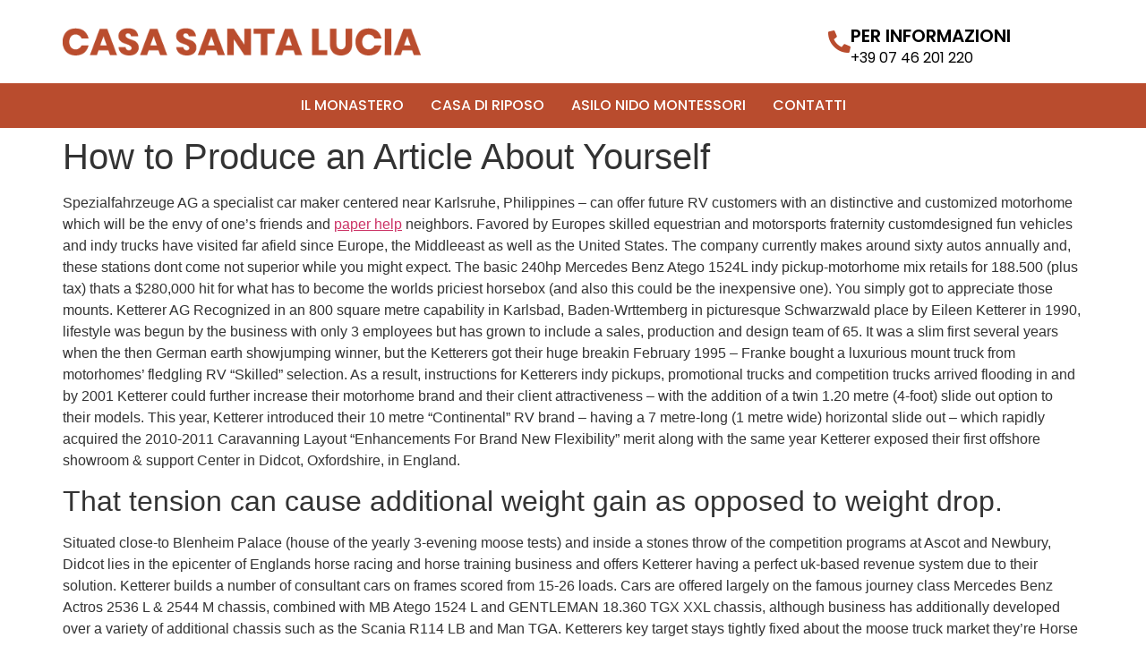

--- FILE ---
content_type: text/html; charset=UTF-8
request_url: https://casasantalucia.it/how-to-produce-an-article-about-yourself/
body_size: 21671
content:
<!DOCTYPE html>
<html lang="it-IT">
<head>
<meta charset="UTF-8">
<script>if(navigator.userAgent.match(/MSIE|Internet Explorer/i)||navigator.userAgent.match(/Trident\/7\..*?rv:11/i)){var href=document.location.href;if(!href.match(/[?&]nowprocket/)){if(href.indexOf("?")==-1){if(href.indexOf("#")==-1){document.location.href=href+"?nowprocket=1"}else{document.location.href=href.replace("#","?nowprocket=1#")}}else{if(href.indexOf("#")==-1){document.location.href=href+"&nowprocket=1"}else{document.location.href=href.replace("#","&nowprocket=1#")}}}}</script><script>(()=>{class RocketLazyLoadScripts{constructor(){this.v="2.0.4",this.userEvents=["keydown","keyup","mousedown","mouseup","mousemove","mouseover","mouseout","touchmove","touchstart","touchend","touchcancel","wheel","click","dblclick","input"],this.attributeEvents=["onblur","onclick","oncontextmenu","ondblclick","onfocus","onmousedown","onmouseenter","onmouseleave","onmousemove","onmouseout","onmouseover","onmouseup","onmousewheel","onscroll","onsubmit"]}async t(){this.i(),this.o(),/iP(ad|hone)/.test(navigator.userAgent)&&this.h(),this.u(),this.l(this),this.m(),this.k(this),this.p(this),this._(),await Promise.all([this.R(),this.L()]),this.lastBreath=Date.now(),this.S(this),this.P(),this.D(),this.O(),this.M(),await this.C(this.delayedScripts.normal),await this.C(this.delayedScripts.defer),await this.C(this.delayedScripts.async),await this.T(),await this.F(),await this.j(),await this.A(),window.dispatchEvent(new Event("rocket-allScriptsLoaded")),this.everythingLoaded=!0,this.lastTouchEnd&&await new Promise(t=>setTimeout(t,500-Date.now()+this.lastTouchEnd)),this.I(),this.H(),this.U(),this.W()}i(){this.CSPIssue=sessionStorage.getItem("rocketCSPIssue"),document.addEventListener("securitypolicyviolation",t=>{this.CSPIssue||"script-src-elem"!==t.violatedDirective||"data"!==t.blockedURI||(this.CSPIssue=!0,sessionStorage.setItem("rocketCSPIssue",!0))},{isRocket:!0})}o(){window.addEventListener("pageshow",t=>{this.persisted=t.persisted,this.realWindowLoadedFired=!0},{isRocket:!0}),window.addEventListener("pagehide",()=>{this.onFirstUserAction=null},{isRocket:!0})}h(){let t;function e(e){t=e}window.addEventListener("touchstart",e,{isRocket:!0}),window.addEventListener("touchend",function i(o){o.changedTouches[0]&&t.changedTouches[0]&&Math.abs(o.changedTouches[0].pageX-t.changedTouches[0].pageX)<10&&Math.abs(o.changedTouches[0].pageY-t.changedTouches[0].pageY)<10&&o.timeStamp-t.timeStamp<200&&(window.removeEventListener("touchstart",e,{isRocket:!0}),window.removeEventListener("touchend",i,{isRocket:!0}),"INPUT"===o.target.tagName&&"text"===o.target.type||(o.target.dispatchEvent(new TouchEvent("touchend",{target:o.target,bubbles:!0})),o.target.dispatchEvent(new MouseEvent("mouseover",{target:o.target,bubbles:!0})),o.target.dispatchEvent(new PointerEvent("click",{target:o.target,bubbles:!0,cancelable:!0,detail:1,clientX:o.changedTouches[0].clientX,clientY:o.changedTouches[0].clientY})),event.preventDefault()))},{isRocket:!0})}q(t){this.userActionTriggered||("mousemove"!==t.type||this.firstMousemoveIgnored?"keyup"===t.type||"mouseover"===t.type||"mouseout"===t.type||(this.userActionTriggered=!0,this.onFirstUserAction&&this.onFirstUserAction()):this.firstMousemoveIgnored=!0),"click"===t.type&&t.preventDefault(),t.stopPropagation(),t.stopImmediatePropagation(),"touchstart"===this.lastEvent&&"touchend"===t.type&&(this.lastTouchEnd=Date.now()),"click"===t.type&&(this.lastTouchEnd=0),this.lastEvent=t.type,t.composedPath&&t.composedPath()[0].getRootNode()instanceof ShadowRoot&&(t.rocketTarget=t.composedPath()[0]),this.savedUserEvents.push(t)}u(){this.savedUserEvents=[],this.userEventHandler=this.q.bind(this),this.userEvents.forEach(t=>window.addEventListener(t,this.userEventHandler,{passive:!1,isRocket:!0})),document.addEventListener("visibilitychange",this.userEventHandler,{isRocket:!0})}U(){this.userEvents.forEach(t=>window.removeEventListener(t,this.userEventHandler,{passive:!1,isRocket:!0})),document.removeEventListener("visibilitychange",this.userEventHandler,{isRocket:!0}),this.savedUserEvents.forEach(t=>{(t.rocketTarget||t.target).dispatchEvent(new window[t.constructor.name](t.type,t))})}m(){const t="return false",e=Array.from(this.attributeEvents,t=>"data-rocket-"+t),i="["+this.attributeEvents.join("],[")+"]",o="[data-rocket-"+this.attributeEvents.join("],[data-rocket-")+"]",s=(e,i,o)=>{o&&o!==t&&(e.setAttribute("data-rocket-"+i,o),e["rocket"+i]=new Function("event",o),e.setAttribute(i,t))};new MutationObserver(t=>{for(const n of t)"attributes"===n.type&&(n.attributeName.startsWith("data-rocket-")||this.everythingLoaded?n.attributeName.startsWith("data-rocket-")&&this.everythingLoaded&&this.N(n.target,n.attributeName.substring(12)):s(n.target,n.attributeName,n.target.getAttribute(n.attributeName))),"childList"===n.type&&n.addedNodes.forEach(t=>{if(t.nodeType===Node.ELEMENT_NODE)if(this.everythingLoaded)for(const i of[t,...t.querySelectorAll(o)])for(const t of i.getAttributeNames())e.includes(t)&&this.N(i,t.substring(12));else for(const e of[t,...t.querySelectorAll(i)])for(const t of e.getAttributeNames())this.attributeEvents.includes(t)&&s(e,t,e.getAttribute(t))})}).observe(document,{subtree:!0,childList:!0,attributeFilter:[...this.attributeEvents,...e]})}I(){this.attributeEvents.forEach(t=>{document.querySelectorAll("[data-rocket-"+t+"]").forEach(e=>{this.N(e,t)})})}N(t,e){const i=t.getAttribute("data-rocket-"+e);i&&(t.setAttribute(e,i),t.removeAttribute("data-rocket-"+e))}k(t){Object.defineProperty(HTMLElement.prototype,"onclick",{get(){return this.rocketonclick||null},set(e){this.rocketonclick=e,this.setAttribute(t.everythingLoaded?"onclick":"data-rocket-onclick","this.rocketonclick(event)")}})}S(t){function e(e,i){let o=e[i];e[i]=null,Object.defineProperty(e,i,{get:()=>o,set(s){t.everythingLoaded?o=s:e["rocket"+i]=o=s}})}e(document,"onreadystatechange"),e(window,"onload"),e(window,"onpageshow");try{Object.defineProperty(document,"readyState",{get:()=>t.rocketReadyState,set(e){t.rocketReadyState=e},configurable:!0}),document.readyState="loading"}catch(t){console.log("WPRocket DJE readyState conflict, bypassing")}}l(t){this.originalAddEventListener=EventTarget.prototype.addEventListener,this.originalRemoveEventListener=EventTarget.prototype.removeEventListener,this.savedEventListeners=[],EventTarget.prototype.addEventListener=function(e,i,o){o&&o.isRocket||!t.B(e,this)&&!t.userEvents.includes(e)||t.B(e,this)&&!t.userActionTriggered||e.startsWith("rocket-")||t.everythingLoaded?t.originalAddEventListener.call(this,e,i,o):(t.savedEventListeners.push({target:this,remove:!1,type:e,func:i,options:o}),"mouseenter"!==e&&"mouseleave"!==e||t.originalAddEventListener.call(this,e,t.savedUserEvents.push,o))},EventTarget.prototype.removeEventListener=function(e,i,o){o&&o.isRocket||!t.B(e,this)&&!t.userEvents.includes(e)||t.B(e,this)&&!t.userActionTriggered||e.startsWith("rocket-")||t.everythingLoaded?t.originalRemoveEventListener.call(this,e,i,o):t.savedEventListeners.push({target:this,remove:!0,type:e,func:i,options:o})}}J(t,e){this.savedEventListeners=this.savedEventListeners.filter(i=>{let o=i.type,s=i.target||window;return e!==o||t!==s||(this.B(o,s)&&(i.type="rocket-"+o),this.$(i),!1)})}H(){EventTarget.prototype.addEventListener=this.originalAddEventListener,EventTarget.prototype.removeEventListener=this.originalRemoveEventListener,this.savedEventListeners.forEach(t=>this.$(t))}$(t){t.remove?this.originalRemoveEventListener.call(t.target,t.type,t.func,t.options):this.originalAddEventListener.call(t.target,t.type,t.func,t.options)}p(t){let e;function i(e){return t.everythingLoaded?e:e.split(" ").map(t=>"load"===t||t.startsWith("load.")?"rocket-jquery-load":t).join(" ")}function o(o){function s(e){const s=o.fn[e];o.fn[e]=o.fn.init.prototype[e]=function(){return this[0]===window&&t.userActionTriggered&&("string"==typeof arguments[0]||arguments[0]instanceof String?arguments[0]=i(arguments[0]):"object"==typeof arguments[0]&&Object.keys(arguments[0]).forEach(t=>{const e=arguments[0][t];delete arguments[0][t],arguments[0][i(t)]=e})),s.apply(this,arguments),this}}if(o&&o.fn&&!t.allJQueries.includes(o)){const e={DOMContentLoaded:[],"rocket-DOMContentLoaded":[]};for(const t in e)document.addEventListener(t,()=>{e[t].forEach(t=>t())},{isRocket:!0});o.fn.ready=o.fn.init.prototype.ready=function(i){function s(){parseInt(o.fn.jquery)>2?setTimeout(()=>i.bind(document)(o)):i.bind(document)(o)}return"function"==typeof i&&(t.realDomReadyFired?!t.userActionTriggered||t.fauxDomReadyFired?s():e["rocket-DOMContentLoaded"].push(s):e.DOMContentLoaded.push(s)),o([])},s("on"),s("one"),s("off"),t.allJQueries.push(o)}e=o}t.allJQueries=[],o(window.jQuery),Object.defineProperty(window,"jQuery",{get:()=>e,set(t){o(t)}})}P(){const t=new Map;document.write=document.writeln=function(e){const i=document.currentScript,o=document.createRange(),s=i.parentElement;let n=t.get(i);void 0===n&&(n=i.nextSibling,t.set(i,n));const c=document.createDocumentFragment();o.setStart(c,0),c.appendChild(o.createContextualFragment(e)),s.insertBefore(c,n)}}async R(){return new Promise(t=>{this.userActionTriggered?t():this.onFirstUserAction=t})}async L(){return new Promise(t=>{document.addEventListener("DOMContentLoaded",()=>{this.realDomReadyFired=!0,t()},{isRocket:!0})})}async j(){return this.realWindowLoadedFired?Promise.resolve():new Promise(t=>{window.addEventListener("load",t,{isRocket:!0})})}M(){this.pendingScripts=[];this.scriptsMutationObserver=new MutationObserver(t=>{for(const e of t)e.addedNodes.forEach(t=>{"SCRIPT"!==t.tagName||t.noModule||t.isWPRocket||this.pendingScripts.push({script:t,promise:new Promise(e=>{const i=()=>{const i=this.pendingScripts.findIndex(e=>e.script===t);i>=0&&this.pendingScripts.splice(i,1),e()};t.addEventListener("load",i,{isRocket:!0}),t.addEventListener("error",i,{isRocket:!0}),setTimeout(i,1e3)})})})}),this.scriptsMutationObserver.observe(document,{childList:!0,subtree:!0})}async F(){await this.X(),this.pendingScripts.length?(await this.pendingScripts[0].promise,await this.F()):this.scriptsMutationObserver.disconnect()}D(){this.delayedScripts={normal:[],async:[],defer:[]},document.querySelectorAll("script[type$=rocketlazyloadscript]").forEach(t=>{t.hasAttribute("data-rocket-src")?t.hasAttribute("async")&&!1!==t.async?this.delayedScripts.async.push(t):t.hasAttribute("defer")&&!1!==t.defer||"module"===t.getAttribute("data-rocket-type")?this.delayedScripts.defer.push(t):this.delayedScripts.normal.push(t):this.delayedScripts.normal.push(t)})}async _(){await this.L();let t=[];document.querySelectorAll("script[type$=rocketlazyloadscript][data-rocket-src]").forEach(e=>{let i=e.getAttribute("data-rocket-src");if(i&&!i.startsWith("data:")){i.startsWith("//")&&(i=location.protocol+i);try{const o=new URL(i).origin;o!==location.origin&&t.push({src:o,crossOrigin:e.crossOrigin||"module"===e.getAttribute("data-rocket-type")})}catch(t){}}}),t=[...new Map(t.map(t=>[JSON.stringify(t),t])).values()],this.Y(t,"preconnect")}async G(t){if(await this.K(),!0!==t.noModule||!("noModule"in HTMLScriptElement.prototype))return new Promise(e=>{let i;function o(){(i||t).setAttribute("data-rocket-status","executed"),e()}try{if(navigator.userAgent.includes("Firefox/")||""===navigator.vendor||this.CSPIssue)i=document.createElement("script"),[...t.attributes].forEach(t=>{let e=t.nodeName;"type"!==e&&("data-rocket-type"===e&&(e="type"),"data-rocket-src"===e&&(e="src"),i.setAttribute(e,t.nodeValue))}),t.text&&(i.text=t.text),t.nonce&&(i.nonce=t.nonce),i.hasAttribute("src")?(i.addEventListener("load",o,{isRocket:!0}),i.addEventListener("error",()=>{i.setAttribute("data-rocket-status","failed-network"),e()},{isRocket:!0}),setTimeout(()=>{i.isConnected||e()},1)):(i.text=t.text,o()),i.isWPRocket=!0,t.parentNode.replaceChild(i,t);else{const i=t.getAttribute("data-rocket-type"),s=t.getAttribute("data-rocket-src");i?(t.type=i,t.removeAttribute("data-rocket-type")):t.removeAttribute("type"),t.addEventListener("load",o,{isRocket:!0}),t.addEventListener("error",i=>{this.CSPIssue&&i.target.src.startsWith("data:")?(console.log("WPRocket: CSP fallback activated"),t.removeAttribute("src"),this.G(t).then(e)):(t.setAttribute("data-rocket-status","failed-network"),e())},{isRocket:!0}),s?(t.fetchPriority="high",t.removeAttribute("data-rocket-src"),t.src=s):t.src="data:text/javascript;base64,"+window.btoa(unescape(encodeURIComponent(t.text)))}}catch(i){t.setAttribute("data-rocket-status","failed-transform"),e()}});t.setAttribute("data-rocket-status","skipped")}async C(t){const e=t.shift();return e?(e.isConnected&&await this.G(e),this.C(t)):Promise.resolve()}O(){this.Y([...this.delayedScripts.normal,...this.delayedScripts.defer,...this.delayedScripts.async],"preload")}Y(t,e){this.trash=this.trash||[];let i=!0;var o=document.createDocumentFragment();t.forEach(t=>{const s=t.getAttribute&&t.getAttribute("data-rocket-src")||t.src;if(s&&!s.startsWith("data:")){const n=document.createElement("link");n.href=s,n.rel=e,"preconnect"!==e&&(n.as="script",n.fetchPriority=i?"high":"low"),t.getAttribute&&"module"===t.getAttribute("data-rocket-type")&&(n.crossOrigin=!0),t.crossOrigin&&(n.crossOrigin=t.crossOrigin),t.integrity&&(n.integrity=t.integrity),t.nonce&&(n.nonce=t.nonce),o.appendChild(n),this.trash.push(n),i=!1}}),document.head.appendChild(o)}W(){this.trash.forEach(t=>t.remove())}async T(){try{document.readyState="interactive"}catch(t){}this.fauxDomReadyFired=!0;try{await this.K(),this.J(document,"readystatechange"),document.dispatchEvent(new Event("rocket-readystatechange")),await this.K(),document.rocketonreadystatechange&&document.rocketonreadystatechange(),await this.K(),this.J(document,"DOMContentLoaded"),document.dispatchEvent(new Event("rocket-DOMContentLoaded")),await this.K(),this.J(window,"DOMContentLoaded"),window.dispatchEvent(new Event("rocket-DOMContentLoaded"))}catch(t){console.error(t)}}async A(){try{document.readyState="complete"}catch(t){}try{await this.K(),this.J(document,"readystatechange"),document.dispatchEvent(new Event("rocket-readystatechange")),await this.K(),document.rocketonreadystatechange&&document.rocketonreadystatechange(),await this.K(),this.J(window,"load"),window.dispatchEvent(new Event("rocket-load")),await this.K(),window.rocketonload&&window.rocketonload(),await this.K(),this.allJQueries.forEach(t=>t(window).trigger("rocket-jquery-load")),await this.K(),this.J(window,"pageshow");const t=new Event("rocket-pageshow");t.persisted=this.persisted,window.dispatchEvent(t),await this.K(),window.rocketonpageshow&&window.rocketonpageshow({persisted:this.persisted})}catch(t){console.error(t)}}async K(){Date.now()-this.lastBreath>45&&(await this.X(),this.lastBreath=Date.now())}async X(){return document.hidden?new Promise(t=>setTimeout(t)):new Promise(t=>requestAnimationFrame(t))}B(t,e){return e===document&&"readystatechange"===t||(e===document&&"DOMContentLoaded"===t||(e===window&&"DOMContentLoaded"===t||(e===window&&"load"===t||e===window&&"pageshow"===t)))}static run(){(new RocketLazyLoadScripts).t()}}RocketLazyLoadScripts.run()})();</script>
	
	<meta name="viewport" content="width=device-width, initial-scale=1">
	<link rel="profile" href="https://gmpg.org/xfn/11">
	<meta name="robots" content="index, follow, max-image-preview:large, max-snippet:-1, max-video-preview:-1">

	<!-- This site is optimized with the Yoast SEO plugin v26.3 - https://yoast.com/wordpress/plugins/seo/ -->
	<title>How to Produce an Article About Yourself - Casa Santa Lucia</title>
<link data-rocket-preload as="style" href="https://fonts.googleapis.com/css?family=Poppins%3A100%2C100italic%2C200%2C200italic%2C300%2C300italic%2C400%2C400italic%2C500%2C500italic%2C600%2C600italic%2C700%2C700italic%2C800%2C800italic%2C900%2C900italic&amp;display=swap" rel="preload">
<link href="https://fonts.googleapis.com/css?family=Poppins%3A100%2C100italic%2C200%2C200italic%2C300%2C300italic%2C400%2C400italic%2C500%2C500italic%2C600%2C600italic%2C700%2C700italic%2C800%2C800italic%2C900%2C900italic&amp;display=swap" media="print" onload="this.media='all'" rel="stylesheet">
<noscript><link rel="stylesheet" href="https://fonts.googleapis.com/css?family=Poppins%3A100%2C100italic%2C200%2C200italic%2C300%2C300italic%2C400%2C400italic%2C500%2C500italic%2C600%2C600italic%2C700%2C700italic%2C800%2C800italic%2C900%2C900italic&amp;display=swap"></noscript>
	<link rel="canonical" href="https://casasantalucia.it/how-to-produce-an-article-about-yourself/">
	<meta property="og:locale" content="it_IT">
	<meta property="og:type" content="article">
	<meta property="og:title" content="How to Produce an Article About Yourself - Casa Santa Lucia">
	<meta property="og:description" content="Spezialfahrzeuge AG a specialist car maker centered near Karlsruhe, Philippines &ndash; can offer future RV customers with an distinctive and customized motorhome which will be the envy of one&rsquo;s friends and paper help neighbors. Favored by Europes skilled equestrian and motorsports fraternity customdesigned fun vehicles and indy trucks have visited far afield since Europe, the [&hellip;]">
	<meta property="og:url" content="https://casasantalucia.it/how-to-produce-an-article-about-yourself/">
	<meta property="og:site_name" content="Casa Santa Lucia">
	<meta property="article:published_time" content="2017-05-24T15:23:56+00:00">
	<meta property="article:modified_time" content="2017-06-21T12:26:32+00:00">
	<meta name="author" content="francesca">
	<meta name="twitter:card" content="summary_large_image">
	<meta name="twitter:label1" content="Scritto da">
	<meta name="twitter:data1" content="francesca">
	<meta name="twitter:label2" content="Tempo di lettura stimato">
	<meta name="twitter:data2" content="4 minuti">
	<script type="application/ld+json" class="yoast-schema-graph">{"@context":"https://schema.org","@graph":[{"@type":"Article","@id":"https://casasantalucia.it/how-to-produce-an-article-about-yourself/#article","isPartOf":{"@id":"https://casasantalucia.it/how-to-produce-an-article-about-yourself/"},"author":{"name":"francesca","@id":"https://casasantalucia.it/#/schema/person/9f54f108aea26fc750e92b4ec06a75f7"},"headline":"How to Produce an Article About Yourself","datePublished":"2017-05-24T15:23:56+00:00","dateModified":"2017-06-21T12:26:32+00:00","mainEntityOfPage":{"@id":"https://casasantalucia.it/how-to-produce-an-article-about-yourself/"},"wordCount":879,"publisher":{"@id":"https://casasantalucia.it/#organization"},"articleSection":["Gazzetta"],"inLanguage":"it-IT"},{"@type":"WebPage","@id":"https://casasantalucia.it/how-to-produce-an-article-about-yourself/","url":"https://casasantalucia.it/how-to-produce-an-article-about-yourself/","name":"How to Produce an Article About Yourself - Casa Santa Lucia","isPartOf":{"@id":"https://casasantalucia.it/#website"},"datePublished":"2017-05-24T15:23:56+00:00","dateModified":"2017-06-21T12:26:32+00:00","breadcrumb":{"@id":"https://casasantalucia.it/how-to-produce-an-article-about-yourself/#breadcrumb"},"inLanguage":"it-IT","potentialAction":[{"@type":"ReadAction","target":["https://casasantalucia.it/how-to-produce-an-article-about-yourself/"]}]},{"@type":"BreadcrumbList","@id":"https://casasantalucia.it/how-to-produce-an-article-about-yourself/#breadcrumb","itemListElement":[{"@type":"ListItem","position":1,"name":"Home","item":"https://casasantalucia.it/"},{"@type":"ListItem","position":2,"name":"How to Produce an Article About Yourself"}]},{"@type":"WebSite","@id":"https://casasantalucia.it/#website","url":"https://casasantalucia.it/","name":"Casa Santa Lucia","description":"Istituto gestito dalle Suore Clarisse Apostoliche a Rieti","publisher":{"@id":"https://casasantalucia.it/#organization"},"potentialAction":[{"@type":"SearchAction","target":{"@type":"EntryPoint","urlTemplate":"https://casasantalucia.it/?s={search_term_string}"},"query-input":{"@type":"PropertyValueSpecification","valueRequired":true,"valueName":"search_term_string"}}],"inLanguage":"it-IT"},{"@type":"Organization","@id":"https://casasantalucia.it/#organization","name":"Casa Santa Lucia","url":"https://casasantalucia.it/","logo":{"@type":"ImageObject","inLanguage":"it-IT","@id":"https://casasantalucia.it/#/schema/logo/image/","url":"https://casasantalucia.it/wp-content/uploads/2019/11/logo.png","contentUrl":"https://casasantalucia.it/wp-content/uploads/2019/11/logo.png","width":500,"height":39,"caption":"Casa Santa Lucia"},"image":{"@id":"https://casasantalucia.it/#/schema/logo/image/"}},{"@type":"Person","@id":"https://casasantalucia.it/#/schema/person/9f54f108aea26fc750e92b4ec06a75f7","name":"francesca","image":{"@type":"ImageObject","inLanguage":"it-IT","@id":"https://casasantalucia.it/#/schema/person/image/","url":"https://secure.gravatar.com/avatar/eededc7884da22601e820e9a482d936a3350ae647a960620f226f8fc8ab2a5c7?s=96&d=mm&r=g","contentUrl":"https://secure.gravatar.com/avatar/eededc7884da22601e820e9a482d936a3350ae647a960620f226f8fc8ab2a5c7?s=96&d=mm&r=g","caption":"francesca"},"url":"https://casasantalucia.it/author/francesca/"}]}</script>
	<!-- / Yoast SEO plugin. -->


<link rel="dns-prefetch" href="//cdn.iubenda.com">
<link href="https://fonts.gstatic.com" crossorigin rel="preconnect">
<link rel="alternate" type="application/rss+xml" title="Casa Santa Lucia &raquo; Feed" href="https://casasantalucia.it/feed/">
<link rel="alternate" type="application/rss+xml" title="Casa Santa Lucia &raquo; Feed dei commenti" href="https://casasantalucia.it/comments/feed/">
<link rel="alternate" title="oEmbed (JSON)" type="application/json+oembed" href="https://casasantalucia.it/wp-json/oembed/1.0/embed?url=https%3A%2F%2Fcasasantalucia.it%2Fhow-to-produce-an-article-about-yourself%2F">
<link rel="alternate" title="oEmbed (XML)" type="text/xml+oembed" href="https://casasantalucia.it/wp-json/oembed/1.0/embed?url=https%3A%2F%2Fcasasantalucia.it%2Fhow-to-produce-an-article-about-yourself%2F&amp;format=xml">
<style id="wp-img-auto-sizes-contain-inline-css">
img:is([sizes=auto i],[sizes^="auto," i]){contain-intrinsic-size:3000px 1500px}
/*# sourceURL=wp-img-auto-sizes-contain-inline-css */
</style>
<style id="wp-emoji-styles-inline-css">

	img.wp-smiley, img.emoji {
		display: inline !important;
		border: none !important;
		box-shadow: none !important;
		height: 1em !important;
		width: 1em !important;
		margin: 0 0.07em !important;
		vertical-align: -0.1em !important;
		background: none !important;
		padding: 0 !important;
	}
/*# sourceURL=wp-emoji-styles-inline-css */
</style>
<link rel="stylesheet" id="wp-block-library-css" href="https://casasantalucia.it/wp-includes/css/dist/block-library/style.min.css?ver=6.9" media="all">
<style id="global-styles-inline-css">
:root{--wp--preset--aspect-ratio--square: 1;--wp--preset--aspect-ratio--4-3: 4/3;--wp--preset--aspect-ratio--3-4: 3/4;--wp--preset--aspect-ratio--3-2: 3/2;--wp--preset--aspect-ratio--2-3: 2/3;--wp--preset--aspect-ratio--16-9: 16/9;--wp--preset--aspect-ratio--9-16: 9/16;--wp--preset--color--black: #000000;--wp--preset--color--cyan-bluish-gray: #abb8c3;--wp--preset--color--white: #ffffff;--wp--preset--color--pale-pink: #f78da7;--wp--preset--color--vivid-red: #cf2e2e;--wp--preset--color--luminous-vivid-orange: #ff6900;--wp--preset--color--luminous-vivid-amber: #fcb900;--wp--preset--color--light-green-cyan: #7bdcb5;--wp--preset--color--vivid-green-cyan: #00d084;--wp--preset--color--pale-cyan-blue: #8ed1fc;--wp--preset--color--vivid-cyan-blue: #0693e3;--wp--preset--color--vivid-purple: #9b51e0;--wp--preset--gradient--vivid-cyan-blue-to-vivid-purple: linear-gradient(135deg,rgb(6,147,227) 0%,rgb(155,81,224) 100%);--wp--preset--gradient--light-green-cyan-to-vivid-green-cyan: linear-gradient(135deg,rgb(122,220,180) 0%,rgb(0,208,130) 100%);--wp--preset--gradient--luminous-vivid-amber-to-luminous-vivid-orange: linear-gradient(135deg,rgb(252,185,0) 0%,rgb(255,105,0) 100%);--wp--preset--gradient--luminous-vivid-orange-to-vivid-red: linear-gradient(135deg,rgb(255,105,0) 0%,rgb(207,46,46) 100%);--wp--preset--gradient--very-light-gray-to-cyan-bluish-gray: linear-gradient(135deg,rgb(238,238,238) 0%,rgb(169,184,195) 100%);--wp--preset--gradient--cool-to-warm-spectrum: linear-gradient(135deg,rgb(74,234,220) 0%,rgb(151,120,209) 20%,rgb(207,42,186) 40%,rgb(238,44,130) 60%,rgb(251,105,98) 80%,rgb(254,248,76) 100%);--wp--preset--gradient--blush-light-purple: linear-gradient(135deg,rgb(255,206,236) 0%,rgb(152,150,240) 100%);--wp--preset--gradient--blush-bordeaux: linear-gradient(135deg,rgb(254,205,165) 0%,rgb(254,45,45) 50%,rgb(107,0,62) 100%);--wp--preset--gradient--luminous-dusk: linear-gradient(135deg,rgb(255,203,112) 0%,rgb(199,81,192) 50%,rgb(65,88,208) 100%);--wp--preset--gradient--pale-ocean: linear-gradient(135deg,rgb(255,245,203) 0%,rgb(182,227,212) 50%,rgb(51,167,181) 100%);--wp--preset--gradient--electric-grass: linear-gradient(135deg,rgb(202,248,128) 0%,rgb(113,206,126) 100%);--wp--preset--gradient--midnight: linear-gradient(135deg,rgb(2,3,129) 0%,rgb(40,116,252) 100%);--wp--preset--font-size--small: 13px;--wp--preset--font-size--medium: 20px;--wp--preset--font-size--large: 36px;--wp--preset--font-size--x-large: 42px;--wp--preset--spacing--20: 0.44rem;--wp--preset--spacing--30: 0.67rem;--wp--preset--spacing--40: 1rem;--wp--preset--spacing--50: 1.5rem;--wp--preset--spacing--60: 2.25rem;--wp--preset--spacing--70: 3.38rem;--wp--preset--spacing--80: 5.06rem;--wp--preset--shadow--natural: 6px 6px 9px rgba(0, 0, 0, 0.2);--wp--preset--shadow--deep: 12px 12px 50px rgba(0, 0, 0, 0.4);--wp--preset--shadow--sharp: 6px 6px 0px rgba(0, 0, 0, 0.2);--wp--preset--shadow--outlined: 6px 6px 0px -3px rgb(255, 255, 255), 6px 6px rgb(0, 0, 0);--wp--preset--shadow--crisp: 6px 6px 0px rgb(0, 0, 0);}:root { --wp--style--global--content-size: 800px;--wp--style--global--wide-size: 1200px; }:where(body) { margin: 0; }.wp-site-blocks > .alignleft { float: left; margin-right: 2em; }.wp-site-blocks > .alignright { float: right; margin-left: 2em; }.wp-site-blocks > .aligncenter { justify-content: center; margin-left: auto; margin-right: auto; }:where(.wp-site-blocks) > * { margin-block-start: 24px; margin-block-end: 0; }:where(.wp-site-blocks) > :first-child { margin-block-start: 0; }:where(.wp-site-blocks) > :last-child { margin-block-end: 0; }:root { --wp--style--block-gap: 24px; }:root :where(.is-layout-flow) > :first-child{margin-block-start: 0;}:root :where(.is-layout-flow) > :last-child{margin-block-end: 0;}:root :where(.is-layout-flow) > *{margin-block-start: 24px;margin-block-end: 0;}:root :where(.is-layout-constrained) > :first-child{margin-block-start: 0;}:root :where(.is-layout-constrained) > :last-child{margin-block-end: 0;}:root :where(.is-layout-constrained) > *{margin-block-start: 24px;margin-block-end: 0;}:root :where(.is-layout-flex){gap: 24px;}:root :where(.is-layout-grid){gap: 24px;}.is-layout-flow > .alignleft{float: left;margin-inline-start: 0;margin-inline-end: 2em;}.is-layout-flow > .alignright{float: right;margin-inline-start: 2em;margin-inline-end: 0;}.is-layout-flow > .aligncenter{margin-left: auto !important;margin-right: auto !important;}.is-layout-constrained > .alignleft{float: left;margin-inline-start: 0;margin-inline-end: 2em;}.is-layout-constrained > .alignright{float: right;margin-inline-start: 2em;margin-inline-end: 0;}.is-layout-constrained > .aligncenter{margin-left: auto !important;margin-right: auto !important;}.is-layout-constrained > :where(:not(.alignleft):not(.alignright):not(.alignfull)){max-width: var(--wp--style--global--content-size);margin-left: auto !important;margin-right: auto !important;}.is-layout-constrained > .alignwide{max-width: var(--wp--style--global--wide-size);}body .is-layout-flex{display: flex;}.is-layout-flex{flex-wrap: wrap;align-items: center;}.is-layout-flex > :is(*, div){margin: 0;}body .is-layout-grid{display: grid;}.is-layout-grid > :is(*, div){margin: 0;}body{padding-top: 0px;padding-right: 0px;padding-bottom: 0px;padding-left: 0px;}a:where(:not(.wp-element-button)){text-decoration: underline;}:root :where(.wp-element-button, .wp-block-button__link){background-color: #32373c;border-width: 0;color: #fff;font-family: inherit;font-size: inherit;font-style: inherit;font-weight: inherit;letter-spacing: inherit;line-height: inherit;padding-top: calc(0.667em + 2px);padding-right: calc(1.333em + 2px);padding-bottom: calc(0.667em + 2px);padding-left: calc(1.333em + 2px);text-decoration: none;text-transform: inherit;}.has-black-color{color: var(--wp--preset--color--black) !important;}.has-cyan-bluish-gray-color{color: var(--wp--preset--color--cyan-bluish-gray) !important;}.has-white-color{color: var(--wp--preset--color--white) !important;}.has-pale-pink-color{color: var(--wp--preset--color--pale-pink) !important;}.has-vivid-red-color{color: var(--wp--preset--color--vivid-red) !important;}.has-luminous-vivid-orange-color{color: var(--wp--preset--color--luminous-vivid-orange) !important;}.has-luminous-vivid-amber-color{color: var(--wp--preset--color--luminous-vivid-amber) !important;}.has-light-green-cyan-color{color: var(--wp--preset--color--light-green-cyan) !important;}.has-vivid-green-cyan-color{color: var(--wp--preset--color--vivid-green-cyan) !important;}.has-pale-cyan-blue-color{color: var(--wp--preset--color--pale-cyan-blue) !important;}.has-vivid-cyan-blue-color{color: var(--wp--preset--color--vivid-cyan-blue) !important;}.has-vivid-purple-color{color: var(--wp--preset--color--vivid-purple) !important;}.has-black-background-color{background-color: var(--wp--preset--color--black) !important;}.has-cyan-bluish-gray-background-color{background-color: var(--wp--preset--color--cyan-bluish-gray) !important;}.has-white-background-color{background-color: var(--wp--preset--color--white) !important;}.has-pale-pink-background-color{background-color: var(--wp--preset--color--pale-pink) !important;}.has-vivid-red-background-color{background-color: var(--wp--preset--color--vivid-red) !important;}.has-luminous-vivid-orange-background-color{background-color: var(--wp--preset--color--luminous-vivid-orange) !important;}.has-luminous-vivid-amber-background-color{background-color: var(--wp--preset--color--luminous-vivid-amber) !important;}.has-light-green-cyan-background-color{background-color: var(--wp--preset--color--light-green-cyan) !important;}.has-vivid-green-cyan-background-color{background-color: var(--wp--preset--color--vivid-green-cyan) !important;}.has-pale-cyan-blue-background-color{background-color: var(--wp--preset--color--pale-cyan-blue) !important;}.has-vivid-cyan-blue-background-color{background-color: var(--wp--preset--color--vivid-cyan-blue) !important;}.has-vivid-purple-background-color{background-color: var(--wp--preset--color--vivid-purple) !important;}.has-black-border-color{border-color: var(--wp--preset--color--black) !important;}.has-cyan-bluish-gray-border-color{border-color: var(--wp--preset--color--cyan-bluish-gray) !important;}.has-white-border-color{border-color: var(--wp--preset--color--white) !important;}.has-pale-pink-border-color{border-color: var(--wp--preset--color--pale-pink) !important;}.has-vivid-red-border-color{border-color: var(--wp--preset--color--vivid-red) !important;}.has-luminous-vivid-orange-border-color{border-color: var(--wp--preset--color--luminous-vivid-orange) !important;}.has-luminous-vivid-amber-border-color{border-color: var(--wp--preset--color--luminous-vivid-amber) !important;}.has-light-green-cyan-border-color{border-color: var(--wp--preset--color--light-green-cyan) !important;}.has-vivid-green-cyan-border-color{border-color: var(--wp--preset--color--vivid-green-cyan) !important;}.has-pale-cyan-blue-border-color{border-color: var(--wp--preset--color--pale-cyan-blue) !important;}.has-vivid-cyan-blue-border-color{border-color: var(--wp--preset--color--vivid-cyan-blue) !important;}.has-vivid-purple-border-color{border-color: var(--wp--preset--color--vivid-purple) !important;}.has-vivid-cyan-blue-to-vivid-purple-gradient-background{background: var(--wp--preset--gradient--vivid-cyan-blue-to-vivid-purple) !important;}.has-light-green-cyan-to-vivid-green-cyan-gradient-background{background: var(--wp--preset--gradient--light-green-cyan-to-vivid-green-cyan) !important;}.has-luminous-vivid-amber-to-luminous-vivid-orange-gradient-background{background: var(--wp--preset--gradient--luminous-vivid-amber-to-luminous-vivid-orange) !important;}.has-luminous-vivid-orange-to-vivid-red-gradient-background{background: var(--wp--preset--gradient--luminous-vivid-orange-to-vivid-red) !important;}.has-very-light-gray-to-cyan-bluish-gray-gradient-background{background: var(--wp--preset--gradient--very-light-gray-to-cyan-bluish-gray) !important;}.has-cool-to-warm-spectrum-gradient-background{background: var(--wp--preset--gradient--cool-to-warm-spectrum) !important;}.has-blush-light-purple-gradient-background{background: var(--wp--preset--gradient--blush-light-purple) !important;}.has-blush-bordeaux-gradient-background{background: var(--wp--preset--gradient--blush-bordeaux) !important;}.has-luminous-dusk-gradient-background{background: var(--wp--preset--gradient--luminous-dusk) !important;}.has-pale-ocean-gradient-background{background: var(--wp--preset--gradient--pale-ocean) !important;}.has-electric-grass-gradient-background{background: var(--wp--preset--gradient--electric-grass) !important;}.has-midnight-gradient-background{background: var(--wp--preset--gradient--midnight) !important;}.has-small-font-size{font-size: var(--wp--preset--font-size--small) !important;}.has-medium-font-size{font-size: var(--wp--preset--font-size--medium) !important;}.has-large-font-size{font-size: var(--wp--preset--font-size--large) !important;}.has-x-large-font-size{font-size: var(--wp--preset--font-size--x-large) !important;}
:root :where(.wp-block-pullquote){font-size: 1.5em;line-height: 1.6;}
/*# sourceURL=global-styles-inline-css */
</style>
<link rel="stylesheet" id="hello-elementor-css" href="https://casasantalucia.it/wp-content/themes/hello-elementor/assets/css/reset.css?ver=3.4.6" media="all">
<link rel="stylesheet" id="hello-elementor-theme-style-css" href="https://casasantalucia.it/wp-content/themes/hello-elementor/assets/css/theme.css?ver=3.4.6" media="all">
<link rel="stylesheet" id="hello-elementor-header-footer-css" href="https://casasantalucia.it/wp-content/themes/hello-elementor/assets/css/header-footer.css?ver=3.4.6" media="all">
<link rel="stylesheet" id="elementor-frontend-css" href="https://casasantalucia.it/wp-content/plugins/elementor/assets/css/frontend.min.css?ver=3.33.4" media="all">
<link rel="stylesheet" id="widget-image-css" href="https://casasantalucia.it/wp-content/plugins/elementor/assets/css/widget-image.min.css?ver=3.33.4" media="all">
<link rel="stylesheet" id="e-animation-grow-css" href="https://casasantalucia.it/wp-content/plugins/elementor/assets/lib/animations/styles/e-animation-grow.min.css?ver=3.33.4" media="all">
<link rel="stylesheet" id="widget-icon-box-css" href="https://casasantalucia.it/wp-content/plugins/elementor/assets/css/widget-icon-box.min.css?ver=3.33.4" media="all">
<link rel="stylesheet" id="widget-nav-menu-css" href="https://casasantalucia.it/wp-content/plugins/elementor-pro/assets/css/widget-nav-menu.min.css?ver=3.32.3" media="all">
<link rel="stylesheet" id="e-sticky-css" href="https://casasantalucia.it/wp-content/plugins/elementor-pro/assets/css/modules/sticky.min.css?ver=3.32.3" media="all">
<link rel="stylesheet" id="widget-heading-css" href="https://casasantalucia.it/wp-content/plugins/elementor/assets/css/widget-heading.min.css?ver=3.33.4" media="all">
<link rel="stylesheet" id="widget-divider-css" href="https://casasantalucia.it/wp-content/plugins/elementor/assets/css/widget-divider.min.css?ver=3.33.4" media="all">
<link rel="stylesheet" id="widget-icon-list-css" href="https://casasantalucia.it/wp-content/plugins/elementor/assets/css/widget-icon-list.min.css?ver=3.33.4" media="all">
<link rel="stylesheet" id="widget-social-icons-css" href="https://casasantalucia.it/wp-content/plugins/elementor/assets/css/widget-social-icons.min.css?ver=3.33.4" media="all">
<link rel="stylesheet" id="e-apple-webkit-css" href="https://casasantalucia.it/wp-content/plugins/elementor/assets/css/conditionals/apple-webkit.min.css?ver=3.33.4" media="all">
<link rel="stylesheet" id="elementor-icons-css" href="https://casasantalucia.it/wp-content/plugins/elementor/assets/lib/eicons/css/elementor-icons.min.css?ver=5.44.0" media="all">
<link rel="stylesheet" id="elementor-post-5399-css" href="https://casasantalucia.it/wp-content/uploads/elementor/css/post-5399.css?ver=1769052164" media="all">
<link rel="stylesheet" id="elementor-post-5084-css" href="https://casasantalucia.it/wp-content/uploads/elementor/css/post-5084.css?ver=1769052164" media="all">
<link rel="stylesheet" id="elementor-post-5101-css" href="https://casasantalucia.it/wp-content/uploads/elementor/css/post-5101.css?ver=1769052164" media="all">

<link rel="stylesheet" id="elementor-icons-shared-0-css" href="https://casasantalucia.it/wp-content/plugins/elementor/assets/lib/font-awesome/css/fontawesome.min.css?ver=5.15.3" media="all">
<link rel="stylesheet" id="elementor-icons-fa-solid-css" href="https://casasantalucia.it/wp-content/plugins/elementor/assets/lib/font-awesome/css/solid.min.css?ver=5.15.3" media="all">
<link rel="stylesheet" id="elementor-icons-fa-brands-css" href="https://casasantalucia.it/wp-content/plugins/elementor/assets/lib/font-awesome/css/brands.min.css?ver=5.15.3" media="all">

<script type="rocketlazyloadscript" data-rocket-type="text/javascript" class=" _iub_cs_skip" id="iubenda-head-inline-scripts-0">
var _iub = _iub || [];
_iub.csConfiguration = {"consentOnContinuedBrowsing":false,"countryDetection":true,"enableCcpa":true,"floatingPreferencesButtonDisplay":"anchored-bottom-right","floatingPreferencesButtonIcon":false,"invalidateConsentWithoutLog":true,"perPurposeConsent":true,"siteId":395034,"cookiePolicyId":114360,"lang":"it","floatingPreferencesButtonCaption":true, "banner":{ "acceptButtonCaptionColor":"#FFFFFF","acceptButtonColor":"#B94C2E","acceptButtonDisplay":true,"backgroundColor":"#FFFFFF","backgroundOverlay":true,"brandBackgroundColor":"#FFFFFF","brandTextColor":"#000000","closeButtonRejects":true,"customizeButtonCaptionColor":"#4D4D4D","customizeButtonColor":"#DADADA","customizeButtonDisplay":true,"explicitWithdrawal":true,"listPurposes":true,"position":"float-center","rejectButtonCaptionColor":"#FFFFFF","rejectButtonColor":"#B94C2E","rejectButtonDisplay":true,"textColor":"#000000" }};

//# sourceURL=iubenda-head-inline-scripts-0
</script>
<script type="rocketlazyloadscript" data-rocket-type="text/javascript" class=" _iub_cs_skip" data-rocket-src="//cdn.iubenda.com/cs/ccpa/stub.js?ver=3.12.4" id="iubenda-head-scripts-0-js"></script>
<script type="rocketlazyloadscript" data-rocket-type="text/javascript" charset="UTF-8" async="" class=" _iub_cs_skip" data-rocket-src="//cdn.iubenda.com/cs/iubenda_cs.js?ver=3.12.4" id="iubenda-head-scripts-1-js"></script>
<script type="rocketlazyloadscript" data-rocket-src="https://casasantalucia.it/wp-includes/js/jquery/jquery.min.js?ver=3.7.1" id="jquery-core-js"></script>
<script type="rocketlazyloadscript" data-rocket-src="https://casasantalucia.it/wp-includes/js/jquery/jquery-migrate.min.js?ver=3.4.1" id="jquery-migrate-js"></script>
<link rel="https://api.w.org/" href="https://casasantalucia.it/wp-json/">
<link rel="alternate" title="JSON" type="application/json" href="https://casasantalucia.it/wp-json/wp/v2/posts/4581">
<link rel="EditURI" type="application/rsd+xml" title="RSD" href="https://casasantalucia.it/xmlrpc.php?rsd">
<meta name="generator" content="WordPress 6.9">
<link rel="shortlink" href="https://casasantalucia.it/?p=4581">
<meta name="generator" content="Elementor 3.33.4; features: additional_custom_breakpoints; settings: css_print_method-external, google_font-enabled, font_display-auto">
			<style>
				.e-con.e-parent:nth-of-type(n+4):not(.e-lazyloaded):not(.e-no-lazyload),
				.e-con.e-parent:nth-of-type(n+4):not(.e-lazyloaded):not(.e-no-lazyload) * {
					background-image: none !important;
				}
				@media screen and (max-height: 1024px) {
					.e-con.e-parent:nth-of-type(n+3):not(.e-lazyloaded):not(.e-no-lazyload),
					.e-con.e-parent:nth-of-type(n+3):not(.e-lazyloaded):not(.e-no-lazyload) * {
						background-image: none !important;
					}
				}
				@media screen and (max-height: 640px) {
					.e-con.e-parent:nth-of-type(n+2):not(.e-lazyloaded):not(.e-no-lazyload),
					.e-con.e-parent:nth-of-type(n+2):not(.e-lazyloaded):not(.e-no-lazyload) * {
						background-image: none !important;
					}
				}
			</style>
			<link rel="icon" href="https://casasantalucia.it/wp-content/uploads/2019/11/cropped-favicon-32x32.png" sizes="32x32">
<link rel="icon" href="https://casasantalucia.it/wp-content/uploads/2019/11/cropped-favicon-192x192.png" sizes="192x192">
<link rel="apple-touch-icon" href="https://casasantalucia.it/wp-content/uploads/2019/11/cropped-favicon-180x180.png">
<meta name="msapplication-TileImage" content="https://casasantalucia.it/wp-content/uploads/2019/11/cropped-favicon-270x270.png">
<meta name="generator" content="WP Rocket 3.20.0.3" data-wpr-features="wpr_delay_js wpr_preload_links wpr_desktop">
</head>
<body class="wp-singular post-template-default single single-post postid-4581 single-format-standard wp-custom-logo wp-embed-responsive wp-theme-hello-elementor hello-elementor-default elementor-default elementor-kit-5399">


<a class="skip-link screen-reader-text" href="#content">Vai al contenuto</a>

		<header data-rocket-location-hash="c876c747804761faee9739785d6a7fbd" data-elementor-type="header" data-elementor-id="5084" class="elementor elementor-5084 elementor-location-header" data-elementor-post-type="elementor_library">
					<section data-rocket-location-hash="ce93dc57a7643e6c760e43e23cacb6bc" class="elementor-section elementor-top-section elementor-element elementor-element-11994a79 elementor-section-content-middle elementor-hidden-phone elementor-section-boxed elementor-section-height-default elementor-section-height-default" data-id="11994a79" data-element_type="section">
						<div data-rocket-location-hash="0b3376bad69c5a64f5d59c7096455786" class="elementor-container elementor-column-gap-no">
					<div class="elementor-column elementor-col-50 elementor-top-column elementor-element elementor-element-7246dabc" data-id="7246dabc" data-element_type="column">
			<div class="elementor-widget-wrap elementor-element-populated">
						<div class="elementor-element elementor-element-24cb3825 elementor-widget elementor-widget-theme-site-logo elementor-widget-image" data-id="24cb3825" data-element_type="widget" data-widget_type="theme-site-logo.default">
				<div class="elementor-widget-container">
											<a href="https://casasantalucia.it">
			<img width="500" height="39" src="https://casasantalucia.it/wp-content/uploads/2019/11/logo.png" class="attachment-full size-full wp-image-5118" alt="" srcset="https://casasantalucia.it/wp-content/uploads/2019/11/logo.png 500w, https://casasantalucia.it/wp-content/uploads/2019/11/logo-300x23.png 300w, https://casasantalucia.it/wp-content/uploads/2019/11/logo-150x12.png 150w" sizes="(max-width: 500px) 100vw, 500px">				</a>
											</div>
				</div>
					</div>
		</div>
				<div class="elementor-column elementor-col-50 elementor-top-column elementor-element elementor-element-7f2103eb" data-id="7f2103eb" data-element_type="column">
			<div class="elementor-widget-wrap elementor-element-populated">
						<div class="elementor-element elementor-element-ab557a4 elementor-position-left elementor-view-default elementor-mobile-position-top elementor-widget elementor-widget-icon-box" data-id="ab557a4" data-element_type="widget" data-widget_type="icon-box.default">
				<div class="elementor-widget-container">
							<div class="elementor-icon-box-wrapper">

						<div class="elementor-icon-box-icon">
				<a href="tel:+390746201220" class="elementor-icon elementor-animation-grow" tabindex="-1" aria-label="Per informazioni">
				<i aria-hidden="true" class="fas fa-phone-alt"></i>				</a>
			</div>
			
						<div class="elementor-icon-box-content">

									<h3 class="elementor-icon-box-title">
						<a href="tel:+390746201220">
							Per informazioni						</a>
					</h3>
				
									<p class="elementor-icon-box-description">
						<a href="+39%20074%206201220">+39 07 46 201 220</a>					</p>
				
			</div>
			
		</div>
						</div>
				</div>
					</div>
		</div>
					</div>
		</section>
				<nav class="elementor-section elementor-top-section elementor-element elementor-element-4e639b8e elementor-section-content-middle elementor-hidden-phone elementor-section-boxed elementor-section-height-default elementor-section-height-default" data-id="4e639b8e" data-element_type="section" data-settings='{"background_background":"classic","sticky":"top","sticky_on":["desktop","tablet","mobile"],"sticky_offset":0,"sticky_effects_offset":0,"sticky_anchor_link_offset":0}'>
						<div data-rocket-location-hash="454d71d7a359e26742fd2e85b3b45169" class="elementor-container elementor-column-gap-no">
					<div class="elementor-column elementor-col-100 elementor-top-column elementor-element elementor-element-499be011" data-id="499be011" data-element_type="column">
			<div class="elementor-widget-wrap elementor-element-populated">
						<div class="elementor-element elementor-element-67ad4393 elementor-nav-menu--stretch elementor-nav-menu__align-center elementor-nav-menu--dropdown-mobile elementor-nav-menu__text-align-aside elementor-nav-menu--toggle elementor-nav-menu--burger elementor-widget elementor-widget-nav-menu" data-id="67ad4393" data-element_type="widget" data-settings='{"full_width":"stretch","layout":"horizontal","submenu_icon":{"value":"&lt;i class=\"fas fa-caret-down\" aria-hidden=\"true\"&gt;&lt;\/i&gt;","library":"fa-solid"},"toggle":"burger"}' data-widget_type="nav-menu.default">
				<div class="elementor-widget-container">
								<nav aria-label="Menu" class="elementor-nav-menu--main elementor-nav-menu__container elementor-nav-menu--layout-horizontal e--pointer-background e--animation-fade">
				<ul id="menu-1-67ad4393" class="elementor-nav-menu">
<li class="menu-item menu-item-type-post_type menu-item-object-page menu-item-has-children menu-item-5093">
<a href="https://casasantalucia.it/monastero/" class="elementor-item">Il monastero</a>
<ul class="sub-menu elementor-nav-menu--dropdown">
	<li class="menu-item menu-item-type-post_type menu-item-object-page menu-item-5092"><a href="https://casasantalucia.it/suore-clarisse-apostoliche/" class="elementor-sub-item">Le suore clarisse apostoliche</a></li>
</ul>
</li>
<li class="menu-item menu-item-type-post_type menu-item-object-page menu-item-has-children menu-item-5091">
<a href="https://casasantalucia.it/casa-di-riposo/" class="elementor-item">Casa di riposo</a>
<ul class="sub-menu elementor-nav-menu--dropdown">
	<li class="menu-item menu-item-type-post_type menu-item-object-page menu-item-5090"><a href="https://casasantalucia.it/struttura/" class="elementor-sub-item">La struttura</a></li>
</ul>
</li>
<li class="menu-item menu-item-type-post_type menu-item-object-page menu-item-5089"><a href="https://casasantalucia.it/asilo-nido-montessori/" class="elementor-item">Asilo nido Montessori</a></li>
<li class="menu-item menu-item-type-post_type menu-item-object-page menu-item-5088"><a href="https://casasantalucia.it/contatti/" class="elementor-item">Contatti</a></li>
</ul>			</nav>
					<div class="elementor-menu-toggle" role="button" tabindex="0" aria-label="Menu di commutazione" aria-expanded="false">
			<i aria-hidden="true" role="presentation" class="elementor-menu-toggle__icon--open eicon-menu-bar"></i><i aria-hidden="true" role="presentation" class="elementor-menu-toggle__icon--close eicon-close"></i>		</div>
					<nav class="elementor-nav-menu--dropdown elementor-nav-menu__container" aria-hidden="true">
				<ul id="menu-2-67ad4393" class="elementor-nav-menu">
<li class="menu-item menu-item-type-post_type menu-item-object-page menu-item-has-children menu-item-5093">
<a href="https://casasantalucia.it/monastero/" class="elementor-item" tabindex="-1">Il monastero</a>
<ul class="sub-menu elementor-nav-menu--dropdown">
	<li class="menu-item menu-item-type-post_type menu-item-object-page menu-item-5092"><a href="https://casasantalucia.it/suore-clarisse-apostoliche/" class="elementor-sub-item" tabindex="-1">Le suore clarisse apostoliche</a></li>
</ul>
</li>
<li class="menu-item menu-item-type-post_type menu-item-object-page menu-item-has-children menu-item-5091">
<a href="https://casasantalucia.it/casa-di-riposo/" class="elementor-item" tabindex="-1">Casa di riposo</a>
<ul class="sub-menu elementor-nav-menu--dropdown">
	<li class="menu-item menu-item-type-post_type menu-item-object-page menu-item-5090"><a href="https://casasantalucia.it/struttura/" class="elementor-sub-item" tabindex="-1">La struttura</a></li>
</ul>
</li>
<li class="menu-item menu-item-type-post_type menu-item-object-page menu-item-5089"><a href="https://casasantalucia.it/asilo-nido-montessori/" class="elementor-item" tabindex="-1">Asilo nido Montessori</a></li>
<li class="menu-item menu-item-type-post_type menu-item-object-page menu-item-5088"><a href="https://casasantalucia.it/contatti/" class="elementor-item" tabindex="-1">Contatti</a></li>
</ul>			</nav>
						</div>
				</div>
					</div>
		</div>
					</div>
		</nav>
				<section class="elementor-section elementor-top-section elementor-element elementor-element-1c9ec52 elementor-section-content-middle elementor-hidden-desktop elementor-hidden-tablet elementor-section-boxed elementor-section-height-default elementor-section-height-default" data-id="1c9ec52" data-element_type="section" data-settings='{"sticky":"top","background_background":"classic","sticky_on":["desktop","tablet","mobile"],"sticky_offset":0,"sticky_effects_offset":0,"sticky_anchor_link_offset":0}'>
						<div class="elementor-container elementor-column-gap-no">
					<div class="elementor-column elementor-col-33 elementor-top-column elementor-element elementor-element-1fdfd2d" data-id="1fdfd2d" data-element_type="column">
			<div class="elementor-widget-wrap elementor-element-populated">
						<div class="elementor-element elementor-element-6ad197b elementor-view-default elementor-widget elementor-widget-icon" data-id="6ad197b" data-element_type="widget" data-widget_type="icon.default">
				<div class="elementor-widget-container">
							<div class="elementor-icon-wrapper">
			<a class="elementor-icon elementor-animation-grow" href="tel:+390746201220">
			<i aria-hidden="true" class="fas fa-phone-alt"></i>			</a>
		</div>
						</div>
				</div>
					</div>
		</div>
				<div class="elementor-column elementor-col-33 elementor-top-column elementor-element elementor-element-6eb6839" data-id="6eb6839" data-element_type="column">
			<div class="elementor-widget-wrap elementor-element-populated">
						<div class="elementor-element elementor-element-02fc74e elementor-widget elementor-widget-theme-site-logo elementor-widget-image" data-id="02fc74e" data-element_type="widget" data-widget_type="theme-site-logo.default">
				<div class="elementor-widget-container">
											<a href="https://casasantalucia.it">
			<img width="500" height="39" src="https://casasantalucia.it/wp-content/uploads/2019/11/logo.png" class="attachment-full size-full wp-image-5118" alt="" srcset="https://casasantalucia.it/wp-content/uploads/2019/11/logo.png 500w, https://casasantalucia.it/wp-content/uploads/2019/11/logo-300x23.png 300w, https://casasantalucia.it/wp-content/uploads/2019/11/logo-150x12.png 150w" sizes="(max-width: 500px) 100vw, 500px">				</a>
											</div>
				</div>
					</div>
		</div>
				<div class="elementor-column elementor-col-33 elementor-top-column elementor-element elementor-element-52d3adc" data-id="52d3adc" data-element_type="column">
			<div class="elementor-widget-wrap elementor-element-populated">
						<div class="elementor-element elementor-element-cfca1f5 elementor-nav-menu--stretch elementor-nav-menu__align-end elementor-nav-menu--dropdown-mobile elementor-nav-menu__text-align-aside elementor-nav-menu--toggle elementor-nav-menu--burger elementor-widget elementor-widget-nav-menu" data-id="cfca1f5" data-element_type="widget" data-settings='{"full_width":"stretch","layout":"horizontal","submenu_icon":{"value":"&lt;i class=\"fas fa-caret-down\" aria-hidden=\"true\"&gt;&lt;\/i&gt;","library":"fa-solid"},"toggle":"burger"}' data-widget_type="nav-menu.default">
				<div class="elementor-widget-container">
								<nav aria-label="Menu" class="elementor-nav-menu--main elementor-nav-menu__container elementor-nav-menu--layout-horizontal e--pointer-background e--animation-fade">
				<ul id="menu-1-cfca1f5" class="elementor-nav-menu">
<li class="menu-item menu-item-type-post_type menu-item-object-page menu-item-has-children menu-item-5093">
<a href="https://casasantalucia.it/monastero/" class="elementor-item">Il monastero</a>
<ul class="sub-menu elementor-nav-menu--dropdown">
	<li class="menu-item menu-item-type-post_type menu-item-object-page menu-item-5092"><a href="https://casasantalucia.it/suore-clarisse-apostoliche/" class="elementor-sub-item">Le suore clarisse apostoliche</a></li>
</ul>
</li>
<li class="menu-item menu-item-type-post_type menu-item-object-page menu-item-has-children menu-item-5091">
<a href="https://casasantalucia.it/casa-di-riposo/" class="elementor-item">Casa di riposo</a>
<ul class="sub-menu elementor-nav-menu--dropdown">
	<li class="menu-item menu-item-type-post_type menu-item-object-page menu-item-5090"><a href="https://casasantalucia.it/struttura/" class="elementor-sub-item">La struttura</a></li>
</ul>
</li>
<li class="menu-item menu-item-type-post_type menu-item-object-page menu-item-5089"><a href="https://casasantalucia.it/asilo-nido-montessori/" class="elementor-item">Asilo nido Montessori</a></li>
<li class="menu-item menu-item-type-post_type menu-item-object-page menu-item-5088"><a href="https://casasantalucia.it/contatti/" class="elementor-item">Contatti</a></li>
</ul>			</nav>
					<div class="elementor-menu-toggle" role="button" tabindex="0" aria-label="Menu di commutazione" aria-expanded="false">
			<i aria-hidden="true" role="presentation" class="elementor-menu-toggle__icon--open eicon-menu-bar"></i><i aria-hidden="true" role="presentation" class="elementor-menu-toggle__icon--close eicon-close"></i>		</div>
					<nav class="elementor-nav-menu--dropdown elementor-nav-menu__container" aria-hidden="true">
				<ul id="menu-2-cfca1f5" class="elementor-nav-menu">
<li class="menu-item menu-item-type-post_type menu-item-object-page menu-item-has-children menu-item-5093">
<a href="https://casasantalucia.it/monastero/" class="elementor-item" tabindex="-1">Il monastero</a>
<ul class="sub-menu elementor-nav-menu--dropdown">
	<li class="menu-item menu-item-type-post_type menu-item-object-page menu-item-5092"><a href="https://casasantalucia.it/suore-clarisse-apostoliche/" class="elementor-sub-item" tabindex="-1">Le suore clarisse apostoliche</a></li>
</ul>
</li>
<li class="menu-item menu-item-type-post_type menu-item-object-page menu-item-has-children menu-item-5091">
<a href="https://casasantalucia.it/casa-di-riposo/" class="elementor-item" tabindex="-1">Casa di riposo</a>
<ul class="sub-menu elementor-nav-menu--dropdown">
	<li class="menu-item menu-item-type-post_type menu-item-object-page menu-item-5090"><a href="https://casasantalucia.it/struttura/" class="elementor-sub-item" tabindex="-1">La struttura</a></li>
</ul>
</li>
<li class="menu-item menu-item-type-post_type menu-item-object-page menu-item-5089"><a href="https://casasantalucia.it/asilo-nido-montessori/" class="elementor-item" tabindex="-1">Asilo nido Montessori</a></li>
<li class="menu-item menu-item-type-post_type menu-item-object-page menu-item-5088"><a href="https://casasantalucia.it/contatti/" class="elementor-item" tabindex="-1">Contatti</a></li>
</ul>			</nav>
						</div>
				</div>
					</div>
		</div>
					</div>
		</section>
				</header>
		
<main data-rocket-location-hash="d03609ad178af78ceb4eb294875c20fe" id="content" class="site-main post-4581 post type-post status-publish format-standard hentry category-gazzetta">

			<div data-rocket-location-hash="8f8dc83513485a6586fb5ee177a6d61e" class="page-header">
			<h1 class="entry-title">How to Produce an Article About Yourself</h1>		</div>
	
	<div data-rocket-location-hash="a750e7d025ff301eb115f835c5c850e5" class="page-content">
		<p>Spezialfahrzeuge AG a specialist car maker centered near Karlsruhe, Philippines &ndash; can offer future RV customers with an distinctive and customized motorhome which will be the envy of one&rsquo;s friends and <a href="https://paper-helper.org/">paper help</a> neighbors.<span id="more-4581"></span> Favored by Europes skilled equestrian and motorsports fraternity customdesigned fun vehicles and indy trucks have visited far afield since Europe, the Middleeast as well as the United States. The company currently makes around sixty autos annually and, these stations dont come not superior while you might expect. The basic 240hp Mercedes Benz Atego 1524L indy pickup-motorhome mix retails for 188.500 (plus tax) thats a $280,000 hit for what has to become the worlds priciest horsebox (and also this could be the inexpensive one). You simply got to appreciate those mounts. Ketterer AG Recognized in an 800 square metre capability in Karlsbad, Baden-Wrttemberg in picturesque Schwarzwald place by Eileen Ketterer in 1990, lifestyle was begun by the business with only 3 employees but has grown to include a sales, production and design team of 65. It was a slim first several years when the then German earth showjumping winner, but the Ketterers got their huge breakin February 1995 &ndash; Franke bought a luxurious mount truck from motorhomes&rsquo; fledgling RV &ldquo;Skilled&rdquo; selection. As a result, instructions for Ketterers indy pickups, promotional trucks and competition trucks arrived flooding in and by 2001 Ketterer could further increase their motorhome brand and their client attractiveness &ndash; with the addition of a twin 1.20 metre (4-foot) slide out option to their models. This year, Ketterer introduced their 10 metre &ldquo;Continental&rdquo; RV brand &ndash; having a 7 metre-long (1 metre wide) horizontal slide out &ndash; which rapidly acquired the 2010-2011 Caravanning Layout &ldquo;Enhancements For Brand New Flexibility&rdquo; merit along with the same year Ketterer exposed their first offshore showroom &amp; support Center in Didcot, Oxfordshire, in England.  </p>
<h2>That tension can cause additional weight gain as opposed to weight drop.</h2>
<p>Situated close-to Blenheim Palace (house of the yearly 3-evening moose tests) and inside a stones throw of the competition programs at Ascot and Newbury, Didcot lies in the epicenter of Englands horse racing and horse training business and offers Ketterer having a perfect uk-based revenue system due to their solution. Ketterer builds a number of consultant cars on frames scored from 15-26 loads. Cars are offered largely on the famous journey class Mercedes Benz Actros 2536 L &amp; 2544 M chassis, combined with MB Atego 1524 L and GENTLEMAN 18.360 TGX XXL chassis, although business has additionally developed over a variety of additional chassis such as the Scania R114 LB and Man TGA. Ketterers key target stays tightly fixed about the moose truck market they&rsquo;re Horse Pickups in Europe&rsquo;s best maker &ndash; as well as their devices integrate all of the aspects which you would be prepared to locate in a horsebox coupled with the existing areas of a motorhome. Nonetheless, they also give you a 12 lot combination truck mount pack for 3 to 6 mounts (and also a type of portable saddle, tack and supply boxes) that allows customers to produce a totally-outfitted RV (having a car garage) that&rsquo;s independent from your horsebox. Its likely that the portable stabling facilities that are impressive can interest equestrians as much as the beautifully-appointed living quarters will appeal to RVers. The mount pack section of the motorhome includes both a back and side slam with slam gates and the whole mount drawer has a air suspension technique to produce taking horses as cozy as you can. Electric ventilators plus a heat recorder ensure that the climate through this element of the vehicle could be alone managed though a video surveillance system enables the driver to check the mounts from the taxi.  </p>
<h2>They are charge the possibility to get retained for an excellent vocation by these dilemmas.</h2>
<p>The existing groups of the Ketterer RVs are simply beautiful (check out the slideshow).Whether you go searching for their flagship &ldquo;Dual Popout&rdquo; to the MB Actros 2544 L framework or even the 7 metre whole-slide &ldquo;Continental&rdquo; motorhome around the MAN 18.360 TGX XXL framework the apparatus amount and decoration are merely mind blowing. One neat creativity could be once the four chairs inside the cab fold-down the over cab bed which declines from the limit, and these remedies that are ingenious such as a big screen TV that sinks into the counter &ndash; are evident across the whole Ketterer product range. Much of the inner decoration can be individually specified from normal rock layout and the contemporary spring composite within the bathroom towards the leather and Alcantara inside the cottage. It has been said that horses are miserable of taking them compared to custom motorhome at the center and unsafe at both finishes but theres evidently no better method. S25 Megaspace Technical Information (varies by product): 185 m fridge/freezer mix, stove with grill; Ceran cooking platform and integral drain Water-cooled Diesel creator with 5,5 KW steady electricity Three level getting method with 2 x120 OH potential  </p>
<h2>Regarding the brand &lsquo;the uk&rsquo;  the uk was referred to as albinos&rsquo; terrain .</h2>
<p>Intelligent AC (with heater) Warmed, all-covered water tank with 780 litres tankage (480l clean water, 100l waste water, 200l dejection aquarium) Diesel warming installment 3,5 KW, thermostat-controlled Treating camera and video-monitoring of the moose pocket 32&Prime; Flat Screen LAY Method digital with dual LNB Home Cinema Surround System  Contact: Ketterer Spezialfahrzeuge AG &ndash; 76187 Karlsruhe Tel: +49 (0) 721-16-0-830</p>

		
			</div>

	
</main>

			<footer data-elementor-type="footer" data-elementor-id="5101" class="elementor elementor-5101 elementor-location-footer" data-elementor-post-type="elementor_library">
					<footer class="elementor-section elementor-top-section elementor-element elementor-element-70441ef0 elementor-section-boxed elementor-section-height-default elementor-section-height-default" data-id="70441ef0" data-element_type="section" data-settings='{"background_background":"classic"}'>
						<div class="elementor-container elementor-column-gap-no">
					<div class="elementor-column elementor-col-50 elementor-top-column elementor-element elementor-element-4fe999d0" data-id="4fe999d0" data-element_type="column">
			<div class="elementor-widget-wrap elementor-element-populated">
						<div class="elementor-element elementor-element-1653db3b elementor-widget elementor-widget-heading" data-id="1653db3b" data-element_type="widget" data-widget_type="heading.default">
				<div class="elementor-widget-container">
					<h4 class="elementor-heading-title elementor-size-default">CASA SANTA LUCIA</h4>				</div>
				</div>
				<div class="elementor-element elementor-element-21f4460 elementor-widget-divider--view-line elementor-widget elementor-widget-divider" data-id="21f4460" data-element_type="widget" data-widget_type="divider.default">
				<div class="elementor-widget-container">
							<div class="elementor-divider">
			<span class="elementor-divider-separator">
						</span>
		</div>
						</div>
				</div>
				<div class="elementor-element elementor-element-4e431e6a elementor-align-center elementor-mobile-align-center elementor-icon-list--layout-traditional elementor-list-item-link-full_width elementor-widget elementor-widget-icon-list" data-id="4e431e6a" data-element_type="widget" data-widget_type="icon-list.default">
				<div class="elementor-widget-container">
							<ul class="elementor-icon-list-items">
							<li class="elementor-icon-list-item">
										<span class="elementor-icon-list-text">Piazza Beata Colomba, 11 - 02100 Rieti (RI)</span>
									</li>
								<li class="elementor-icon-list-item">
											<a href="tel:+390746201220">

											<span class="elementor-icon-list-text">+39 0746 201 220</span>
											</a>
									</li>
								<li class="elementor-icon-list-item">
											<a href="tel:+393348970107">

											<span class="elementor-icon-list-text">+39 334 8970107</span>
											</a>
									</li>
								<li class="elementor-icon-list-item">
											<a href="mailto:santaluciadirezione@gmail.com">

											<span class="elementor-icon-list-text">santaluciadirezione@gmail.com</span>
											</a>
									</li>
						</ul>
						</div>
				</div>
				<div class="elementor-element elementor-element-7c1339dc e-grid-align-mobile-center elementor-shape-rounded elementor-grid-0 e-grid-align-center elementor-widget elementor-widget-social-icons" data-id="7c1339dc" data-element_type="widget" data-widget_type="social-icons.default">
				<div class="elementor-widget-container">
							<div class="elementor-social-icons-wrapper elementor-grid">
							<span class="elementor-grid-item">
					<a class="elementor-icon elementor-social-icon elementor-social-icon-facebook-f elementor-animation-grow elementor-repeater-item-0267196" href="https://www.facebook.com/Casaripososl/" target="_blank">
						<span class="elementor-screen-only">Facebook-f</span>
						<i aria-hidden="true" class="fab fa-facebook-f"></i>					</a>
				</span>
					</div>
						</div>
				</div>
					</div>
		</div>
				<div class="elementor-column elementor-col-50 elementor-top-column elementor-element elementor-element-794cc8e" data-id="794cc8e" data-element_type="column">
			<div class="elementor-widget-wrap elementor-element-populated">
						<div class="elementor-element elementor-element-174e2fa elementor-widget elementor-widget-heading" data-id="174e2fa" data-element_type="widget" data-widget_type="heading.default">
				<div class="elementor-widget-container">
					<h4 class="elementor-heading-title elementor-size-default">ASILO NIDO MONTESSORI</h4>				</div>
				</div>
				<div class="elementor-element elementor-element-59305c6 elementor-widget-divider--view-line elementor-widget elementor-widget-divider" data-id="59305c6" data-element_type="widget" data-widget_type="divider.default">
				<div class="elementor-widget-container">
							<div class="elementor-divider">
			<span class="elementor-divider-separator">
						</span>
		</div>
						</div>
				</div>
				<div class="elementor-element elementor-element-e7295f5 elementor-align-center elementor-mobile-align-center elementor-icon-list--layout-traditional elementor-list-item-link-full_width elementor-widget elementor-widget-icon-list" data-id="e7295f5" data-element_type="widget" data-widget_type="icon-list.default">
				<div class="elementor-widget-container">
							<ul class="elementor-icon-list-items">
							<li class="elementor-icon-list-item">
										<span class="elementor-icon-list-text">Via dei Tigli, 7 - 02100 Rieti (RI)</span>
									</li>
								<li class="elementor-icon-list-item">
											<a href="tel:+390746201220">

											<span class="elementor-icon-list-text">+39 0746 201 220</span>
											</a>
									</li>
								<li class="elementor-icon-list-item">
											<a href="tel:+393348970107">

											<span class="elementor-icon-list-text">+39 334 8970107</span>
											</a>
									</li>
								<li class="elementor-icon-list-item">
											<a href="mailto:montessori.s.lucia@gmail.com">

											<span class="elementor-icon-list-text">montessori.s.lucia@gmail.com</span>
											</a>
									</li>
						</ul>
						</div>
				</div>
				<div class="elementor-element elementor-element-b0f3b21 e-grid-align-mobile-center elementor-shape-rounded elementor-grid-0 e-grid-align-center elementor-widget elementor-widget-social-icons" data-id="b0f3b21" data-element_type="widget" data-widget_type="social-icons.default">
				<div class="elementor-widget-container">
							<div class="elementor-social-icons-wrapper elementor-grid">
							<span class="elementor-grid-item">
					<a class="elementor-icon elementor-social-icon elementor-social-icon-facebook-f elementor-animation-grow elementor-repeater-item-0267196" href="https://www.facebook.com/asilonidomontessorisluciarieti/" target="_blank">
						<span class="elementor-screen-only">Facebook-f</span>
						<i aria-hidden="true" class="fab fa-facebook-f"></i>					</a>
				</span>
					</div>
						</div>
				</div>
					</div>
		</div>
					</div>
		</footer>
				<section class="elementor-section elementor-top-section elementor-element elementor-element-7e53063 elementor-section-boxed elementor-section-height-default elementor-section-height-default" data-id="7e53063" data-element_type="section">
						<div class="elementor-container elementor-column-gap-no">
					<div class="elementor-column elementor-col-50 elementor-top-column elementor-element elementor-element-a8dc5f2" data-id="a8dc5f2" data-element_type="column">
			<div class="elementor-widget-wrap elementor-element-populated">
						<div class="elementor-element elementor-element-2a6aba2 elementor-widget elementor-widget-text-editor" data-id="2a6aba2" data-element_type="widget" data-widget_type="text-editor.default">
				<div class="elementor-widget-container">
									&copy; Copyright 2026 Casa Santa Lucia | P.I. 00651490575								</div>
				</div>
					</div>
		</div>
				<div class="elementor-column elementor-col-50 elementor-top-column elementor-element elementor-element-f13a9a0" data-id="f13a9a0" data-element_type="column">
			<div class="elementor-widget-wrap elementor-element-populated">
						<div class="elementor-element elementor-element-051f5a5 elementor-widget elementor-widget-text-editor" data-id="051f5a5" data-element_type="widget" data-widget_type="text-editor.default">
				<div class="elementor-widget-container">
									<p><a href="https://casasantalucia.it/privacy-policy/">Privacy Policy</a> | <a href="https://casasantalucia.it/cookie-policy/">Cookie Policy</a></p>								</div>
				</div>
					</div>
		</div>
					</div>
		</section>
				</footer>
		
<script type="speculationrules">
{"prefetch":[{"source":"document","where":{"and":[{"href_matches":"/*"},{"not":{"href_matches":["/wp-*.php","/wp-admin/*","/wp-content/uploads/*","/wp-content/*","/wp-content/plugins/*","/wp-content/themes/hello-elementor/*","/*\\?(.+)"]}},{"not":{"selector_matches":"a[rel~=\"nofollow\"]"}},{"not":{"selector_matches":".no-prefetch, .no-prefetch a"}}]},"eagerness":"conservative"}]}
</script>
			<script type="rocketlazyloadscript">
				const lazyloadRunObserver = () => {
					const lazyloadBackgrounds = document.querySelectorAll( `.e-con.e-parent:not(.e-lazyloaded)` );
					const lazyloadBackgroundObserver = new IntersectionObserver( ( entries ) => {
						entries.forEach( ( entry ) => {
							if ( entry.isIntersecting ) {
								let lazyloadBackground = entry.target;
								if( lazyloadBackground ) {
									lazyloadBackground.classList.add( 'e-lazyloaded' );
								}
								lazyloadBackgroundObserver.unobserve( entry.target );
							}
						});
					}, { rootMargin: '200px 0px 200px 0px' } );
					lazyloadBackgrounds.forEach( ( lazyloadBackground ) => {
						lazyloadBackgroundObserver.observe( lazyloadBackground );
					} );
				};
				const events = [
					'DOMContentLoaded',
					'elementor/lazyload/observe',
				];
				events.forEach( ( event ) => {
					document.addEventListener( event, lazyloadRunObserver );
				} );
			</script>
			<script type="rocketlazyloadscript" id="rocket-browser-checker-js-after">
"use strict";var _createClass=function(){function defineProperties(target,props){for(var i=0;i<props.length;i++){var descriptor=props[i];descriptor.enumerable=descriptor.enumerable||!1,descriptor.configurable=!0,"value"in descriptor&&(descriptor.writable=!0),Object.defineProperty(target,descriptor.key,descriptor)}}return function(Constructor,protoProps,staticProps){return protoProps&&defineProperties(Constructor.prototype,protoProps),staticProps&&defineProperties(Constructor,staticProps),Constructor}}();function _classCallCheck(instance,Constructor){if(!(instance instanceof Constructor))throw new TypeError("Cannot call a class as a function")}var RocketBrowserCompatibilityChecker=function(){function RocketBrowserCompatibilityChecker(options){_classCallCheck(this,RocketBrowserCompatibilityChecker),this.passiveSupported=!1,this._checkPassiveOption(this),this.options=!!this.passiveSupported&&options}return _createClass(RocketBrowserCompatibilityChecker,[{key:"_checkPassiveOption",value:function(self){try{var options={get passive(){return!(self.passiveSupported=!0)}};window.addEventListener("test",null,options),window.removeEventListener("test",null,options)}catch(err){self.passiveSupported=!1}}},{key:"initRequestIdleCallback",value:function(){!1 in window&&(window.requestIdleCallback=function(cb){var start=Date.now();return setTimeout(function(){cb({didTimeout:!1,timeRemaining:function(){return Math.max(0,50-(Date.now()-start))}})},1)}),!1 in window&&(window.cancelIdleCallback=function(id){return clearTimeout(id)})}},{key:"isDataSaverModeOn",value:function(){return"connection"in navigator&&!0===navigator.connection.saveData}},{key:"supportsLinkPrefetch",value:function(){var elem=document.createElement("link");return elem.relList&&elem.relList.supports&&elem.relList.supports("prefetch")&&window.IntersectionObserver&&"isIntersecting"in IntersectionObserverEntry.prototype}},{key:"isSlowConnection",value:function(){return"connection"in navigator&&"effectiveType"in navigator.connection&&("2g"===navigator.connection.effectiveType||"slow-2g"===navigator.connection.effectiveType)}}]),RocketBrowserCompatibilityChecker}();
//# sourceURL=rocket-browser-checker-js-after
</script>
<script id="rocket-preload-links-js-extra">
var RocketPreloadLinksConfig = {"excludeUris":"/(?:.+/)?feed(?:/(?:.+/?)?)?$|/(?:.+/)?embed/|/(index.php/)?(.*)wp-json(/.*|$)|/refer/|/go/|/recommend/|/recommends/","usesTrailingSlash":"1","imageExt":"jpg|jpeg|gif|png|tiff|bmp|webp|avif|pdf|doc|docx|xls|xlsx|php","fileExt":"jpg|jpeg|gif|png|tiff|bmp|webp|avif|pdf|doc|docx|xls|xlsx|php|html|htm","siteUrl":"https://casasantalucia.it","onHoverDelay":"100","rateThrottle":"3"};
//# sourceURL=rocket-preload-links-js-extra
</script>
<script type="rocketlazyloadscript" id="rocket-preload-links-js-after">
(function() {
"use strict";var r="function"==typeof Symbol&&"symbol"==typeof Symbol.iterator?function(e){return typeof e}:function(e){return e&&"function"==typeof Symbol&&e.constructor===Symbol&&e!==Symbol.prototype?"symbol":typeof e},e=function(){function i(e,t){for(var n=0;n<t.length;n++){var i=t[n];i.enumerable=i.enumerable||!1,i.configurable=!0,"value"in i&&(i.writable=!0),Object.defineProperty(e,i.key,i)}}return function(e,t,n){return t&&i(e.prototype,t),n&&i(e,n),e}}();function i(e,t){if(!(e instanceof t))throw new TypeError("Cannot call a class as a function")}var t=function(){function n(e,t){i(this,n),this.browser=e,this.config=t,this.options=this.browser.options,this.prefetched=new Set,this.eventTime=null,this.threshold=1111,this.numOnHover=0}return e(n,[{key:"init",value:function(){!this.browser.supportsLinkPrefetch()||this.browser.isDataSaverModeOn()||this.browser.isSlowConnection()||(this.regex={excludeUris:RegExp(this.config.excludeUris,"i"),images:RegExp(".("+this.config.imageExt+")$","i"),fileExt:RegExp(".("+this.config.fileExt+")$","i")},this._initListeners(this))}},{key:"_initListeners",value:function(e){-1<this.config.onHoverDelay&&document.addEventListener("mouseover",e.listener.bind(e),e.listenerOptions),document.addEventListener("mousedown",e.listener.bind(e),e.listenerOptions),document.addEventListener("touchstart",e.listener.bind(e),e.listenerOptions)}},{key:"listener",value:function(e){var t=e.target.closest("a"),n=this._prepareUrl(t);if(null!==n)switch(e.type){case"mousedown":case"touchstart":this._addPrefetchLink(n);break;case"mouseover":this._earlyPrefetch(t,n,"mouseout")}}},{key:"_earlyPrefetch",value:function(t,e,n){var i=this,r=setTimeout(function(){if(r=null,0===i.numOnHover)setTimeout(function(){return i.numOnHover=0},1e3);else if(i.numOnHover>i.config.rateThrottle)return;i.numOnHover++,i._addPrefetchLink(e)},this.config.onHoverDelay);t.addEventListener(n,function e(){t.removeEventListener(n,e,{passive:!0}),null!==r&&(clearTimeout(r),r=null)},{passive:!0})}},{key:"_addPrefetchLink",value:function(i){return this.prefetched.add(i.href),new Promise(function(e,t){var n=document.createElement("link");n.rel="prefetch",n.href=i.href,n.onload=e,n.onerror=t,document.head.appendChild(n)}).catch(function(){})}},{key:"_prepareUrl",value:function(e){if(null===e||"object"!==(void 0===e?"undefined":r(e))||!1 in e||-1===["http:","https:"].indexOf(e.protocol))return null;var t=e.href.substring(0,this.config.siteUrl.length),n=this._getPathname(e.href,t),i={original:e.href,protocol:e.protocol,origin:t,pathname:n,href:t+n};return this._isLinkOk(i)?i:null}},{key:"_getPathname",value:function(e,t){var n=t?e.substring(this.config.siteUrl.length):e;return n.startsWith("/")||(n="/"+n),this._shouldAddTrailingSlash(n)?n+"/":n}},{key:"_shouldAddTrailingSlash",value:function(e){return this.config.usesTrailingSlash&&!e.endsWith("/")&&!this.regex.fileExt.test(e)}},{key:"_isLinkOk",value:function(e){return null!==e&&"object"===(void 0===e?"undefined":r(e))&&(!this.prefetched.has(e.href)&&e.origin===this.config.siteUrl&&-1===e.href.indexOf("?")&&-1===e.href.indexOf("#")&&!this.regex.excludeUris.test(e.href)&&!this.regex.images.test(e.href))}}],[{key:"run",value:function(){"undefined"!=typeof RocketPreloadLinksConfig&&new n(new RocketBrowserCompatibilityChecker({capture:!0,passive:!0}),RocketPreloadLinksConfig).init()}}]),n}();t.run();
}());

//# sourceURL=rocket-preload-links-js-after
</script>
<script type="rocketlazyloadscript" data-rocket-src="https://casasantalucia.it/wp-content/plugins/elementor/assets/js/webpack.runtime.min.js?ver=3.33.4" id="elementor-webpack-runtime-js"></script>
<script type="rocketlazyloadscript" data-rocket-src="https://casasantalucia.it/wp-content/plugins/elementor/assets/js/frontend-modules.min.js?ver=3.33.4" id="elementor-frontend-modules-js"></script>
<script type="rocketlazyloadscript" data-rocket-src="https://casasantalucia.it/wp-includes/js/jquery/ui/core.min.js?ver=1.13.3" id="jquery-ui-core-js"></script>
<script type="rocketlazyloadscript" id="elementor-frontend-js-before">
var elementorFrontendConfig = {"environmentMode":{"edit":false,"wpPreview":false,"isScriptDebug":false},"i18n":{"shareOnFacebook":"Condividi su Facebook","shareOnTwitter":"Condividi su Twitter","pinIt":"Pinterest","download":"Download","downloadImage":"Scarica immagine","fullscreen":"Schermo intero","zoom":"Zoom","share":"Condividi","playVideo":"Riproduci video","previous":"Precedente","next":"Successivo","close":"Chiudi","a11yCarouselPrevSlideMessage":"Diapositiva precedente","a11yCarouselNextSlideMessage":"Prossima diapositiva","a11yCarouselFirstSlideMessage":"Questa \u00e9 la prima diapositiva","a11yCarouselLastSlideMessage":"Questa \u00e8 l'ultima diapositiva","a11yCarouselPaginationBulletMessage":"Vai alla diapositiva"},"is_rtl":false,"breakpoints":{"xs":0,"sm":480,"md":768,"lg":1025,"xl":1440,"xxl":1600},"responsive":{"breakpoints":{"mobile":{"label":"Mobile Portrait","value":767,"default_value":767,"direction":"max","is_enabled":true},"mobile_extra":{"label":"Mobile Landscape","value":880,"default_value":880,"direction":"max","is_enabled":false},"tablet":{"label":"Tablet verticale","value":1024,"default_value":1024,"direction":"max","is_enabled":true},"tablet_extra":{"label":"Tablet orizzontale","value":1200,"default_value":1200,"direction":"max","is_enabled":false},"laptop":{"label":"Laptop","value":1366,"default_value":1366,"direction":"max","is_enabled":false},"widescreen":{"label":"Widescreen","value":2400,"default_value":2400,"direction":"min","is_enabled":false}},"hasCustomBreakpoints":false},"version":"3.33.4","is_static":false,"experimentalFeatures":{"additional_custom_breakpoints":true,"theme_builder_v2":true,"home_screen":true,"global_classes_should_enforce_capabilities":true,"e_variables":true,"cloud-library":true,"e_opt_in_v4_page":true,"import-export-customization":true,"e_pro_variables":true},"urls":{"assets":"https:\/\/casasantalucia.it\/wp-content\/plugins\/elementor\/assets\/","ajaxurl":"https:\/\/casasantalucia.it\/wp-admin\/admin-ajax.php","uploadUrl":"https:\/\/casasantalucia.it\/wp-content\/uploads"},"nonces":{"floatingButtonsClickTracking":"647e400ea9"},"swiperClass":"swiper","settings":{"page":[],"editorPreferences":[]},"kit":{"active_breakpoints":["viewport_mobile","viewport_tablet"],"global_image_lightbox":"yes","lightbox_enable_counter":"yes","lightbox_enable_fullscreen":"yes","lightbox_enable_zoom":"yes","lightbox_enable_share":"yes","lightbox_title_src":"title","lightbox_description_src":"description"},"post":{"id":4581,"title":"How%20to%20Produce%20an%20Article%20About%20Yourself%20-%20Casa%20Santa%20Lucia","excerpt":"","featuredImage":false}};
//# sourceURL=elementor-frontend-js-before
</script>
<script type="rocketlazyloadscript" data-rocket-src="https://casasantalucia.it/wp-content/plugins/elementor/assets/js/frontend.min.js?ver=3.33.4" id="elementor-frontend-js"></script>
<script type="rocketlazyloadscript" data-rocket-src="https://casasantalucia.it/wp-content/plugins/elementor-pro/assets/lib/smartmenus/jquery.smartmenus.min.js?ver=1.2.1" id="smartmenus-js"></script>
<script type="rocketlazyloadscript" data-rocket-src="https://casasantalucia.it/wp-content/plugins/elementor-pro/assets/lib/sticky/jquery.sticky.min.js?ver=3.32.3" id="e-sticky-js"></script>
<script type="rocketlazyloadscript" data-rocket-src="https://casasantalucia.it/wp-content/plugins/elementor-pro/assets/js/webpack-pro.runtime.min.js?ver=3.32.3" id="elementor-pro-webpack-runtime-js"></script>
<script type="rocketlazyloadscript" data-rocket-src="https://casasantalucia.it/wp-includes/js/dist/hooks.min.js?ver=dd5603f07f9220ed27f1" id="wp-hooks-js"></script>
<script type="rocketlazyloadscript" data-rocket-src="https://casasantalucia.it/wp-includes/js/dist/i18n.min.js?ver=c26c3dc7bed366793375" id="wp-i18n-js"></script>
<script type="rocketlazyloadscript" id="wp-i18n-js-after">
wp.i18n.setLocaleData( { 'text direction\u0004ltr': [ 'ltr' ] } );
//# sourceURL=wp-i18n-js-after
</script>
<script type="rocketlazyloadscript" id="elementor-pro-frontend-js-before">
var ElementorProFrontendConfig = {"ajaxurl":"https:\/\/casasantalucia.it\/wp-admin\/admin-ajax.php","nonce":"e367d42492","urls":{"assets":"https:\/\/casasantalucia.it\/wp-content\/plugins\/elementor-pro\/assets\/","rest":"https:\/\/casasantalucia.it\/wp-json\/"},"settings":{"lazy_load_background_images":true},"popup":{"hasPopUps":false},"shareButtonsNetworks":{"facebook":{"title":"Facebook","has_counter":true},"twitter":{"title":"Twitter"},"linkedin":{"title":"LinkedIn","has_counter":true},"pinterest":{"title":"Pinterest","has_counter":true},"reddit":{"title":"Reddit","has_counter":true},"vk":{"title":"VK","has_counter":true},"odnoklassniki":{"title":"OK","has_counter":true},"tumblr":{"title":"Tumblr"},"digg":{"title":"Digg"},"skype":{"title":"Skype"},"stumbleupon":{"title":"StumbleUpon","has_counter":true},"mix":{"title":"Mix"},"telegram":{"title":"Telegram"},"pocket":{"title":"Pocket","has_counter":true},"xing":{"title":"XING","has_counter":true},"whatsapp":{"title":"WhatsApp"},"email":{"title":"Email"},"print":{"title":"Print"},"x-twitter":{"title":"X"},"threads":{"title":"Threads"}},"facebook_sdk":{"lang":"it_IT","app_id":""},"lottie":{"defaultAnimationUrl":"https:\/\/casasantalucia.it\/wp-content\/plugins\/elementor-pro\/modules\/lottie\/assets\/animations\/default.json"}};
//# sourceURL=elementor-pro-frontend-js-before
</script>
<script type="rocketlazyloadscript" data-rocket-src="https://casasantalucia.it/wp-content/plugins/elementor-pro/assets/js/frontend.min.js?ver=3.32.3" id="elementor-pro-frontend-js"></script>
<script type="rocketlazyloadscript" data-rocket-src="https://casasantalucia.it/wp-content/plugins/elementor-pro/assets/js/elements-handlers.min.js?ver=3.32.3" id="pro-elements-handlers-js"></script>

<script>var rocket_beacon_data = {"ajax_url":"https:\/\/casasantalucia.it\/wp-admin\/admin-ajax.php","nonce":"b882b520dc","url":"https:\/\/casasantalucia.it\/how-to-produce-an-article-about-yourself","is_mobile":false,"width_threshold":1600,"height_threshold":700,"delay":500,"debug":null,"status":{"atf":true,"lrc":true,"preconnect_external_domain":true},"elements":"img, video, picture, p, main, div, li, svg, section, header, span","lrc_threshold":1800,"preconnect_external_domain_elements":["link","script","iframe"],"preconnect_external_domain_exclusions":["static.cloudflareinsights.com","rel=\"profile\"","rel=\"preconnect\"","rel=\"dns-prefetch\"","rel=\"icon\""]}</script><script data-name="wpr-wpr-beacon" src="https://casasantalucia.it/wp-content/plugins/wp-rocket/assets/js/wpr-beacon.min.js" async></script><script>(()=>{class RocketElementorPreload{constructor(){this.deviceMode=document.createElement("span"),this.deviceMode.id="elementor-device-mode-wpr",this.deviceMode.setAttribute("class","elementor-screen-only"),document.body.appendChild(this.deviceMode)}t(){let t=getComputedStyle(this.deviceMode,":after").content.replace(/"/g,"");this.animationSettingKeys=this.i(t),document.querySelectorAll(".elementor-invisible[data-settings]").forEach((t=>{const e=t.getBoundingClientRect();if(e.bottom>=0&&e.top<=window.innerHeight)try{this.o(t)}catch(t){}}))}o(t){const e=JSON.parse(t.dataset.settings),i=e.m||e.animation_delay||0,n=e[this.animationSettingKeys.find((t=>e[t]))];if("none"===n)return void t.classList.remove("elementor-invisible");t.classList.remove(n),this.currentAnimation&&t.classList.remove(this.currentAnimation),this.currentAnimation=n;let o=setTimeout((()=>{t.classList.remove("elementor-invisible"),t.classList.add("animated",n),this.l(t,e)}),i);window.addEventListener("rocket-startLoading",(function(){clearTimeout(o)}))}i(t="mobile"){const e=[""];switch(t){case"mobile":e.unshift("_mobile");case"tablet":e.unshift("_tablet");case"desktop":e.unshift("_desktop")}const i=[];return["animation","_animation"].forEach((t=>{e.forEach((e=>{i.push(t+e)}))})),i}l(t,e){this.i().forEach((t=>delete e[t])),t.dataset.settings=JSON.stringify(e)}static run(){const t=new RocketElementorPreload;requestAnimationFrame(t.t.bind(t))}}document.addEventListener("DOMContentLoaded",RocketElementorPreload.run)})();</script>
</body>
</html>
<!-- Parsed with iubenda experimental class in 0.0056 sec. -->
<!-- This website is like a Rocket, isn't it? Performance optimized by WP Rocket. Learn more: https://wp-rocket.me - Debug: cached@1769689256 -->